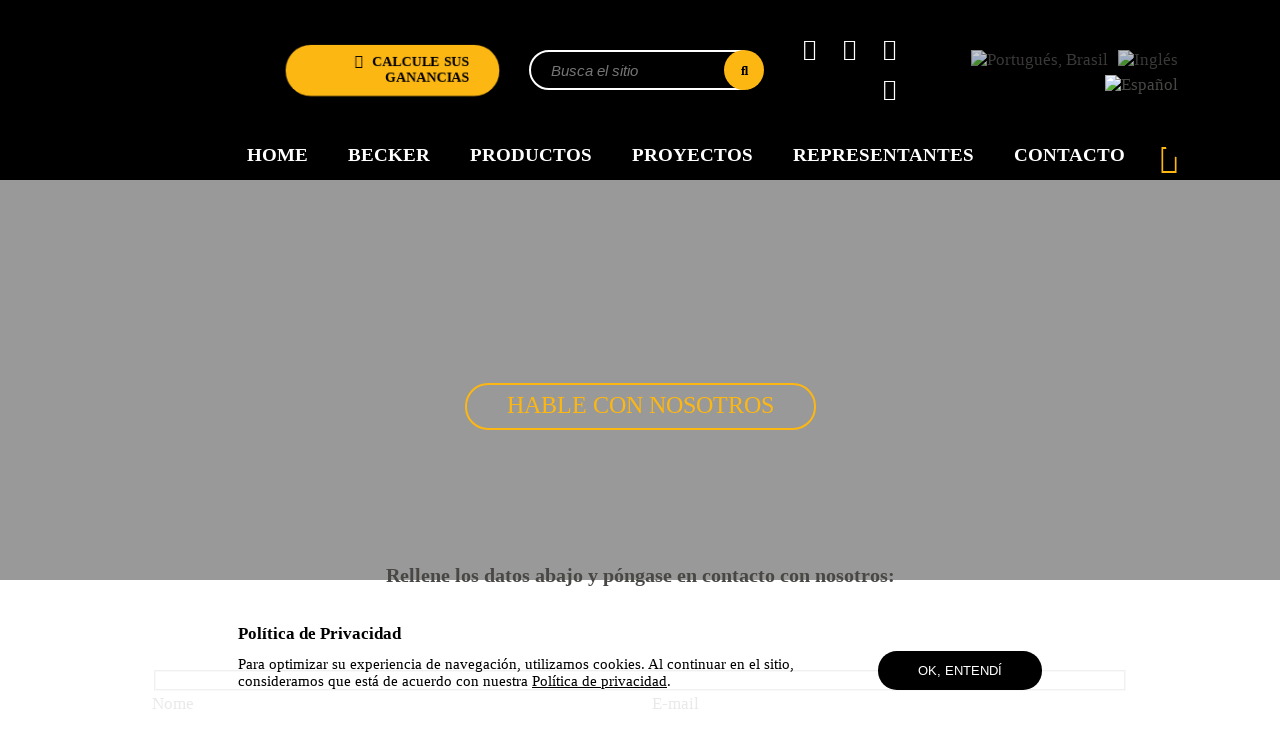

--- FILE ---
content_type: text/html; charset=UTF-8
request_url: https://www.becker-sa.com/es/hable-con-nosotros/
body_size: 20895
content:
<!DOCTYPE html><html lang="pt-BR"><head><script data-no-optimize="1">var litespeed_docref=sessionStorage.getItem("litespeed_docref");litespeed_docref&&(Object.defineProperty(document,"referrer",{get:function(){return litespeed_docref}}),sessionStorage.removeItem("litespeed_docref"));</script> <meta charset="utf-8"><meta name="viewport" content="width=device-width, initial-scale=1, shrink-to-fit=no">
 <script type="litespeed/javascript">(function(w,d,s,l,i){w[l]=w[l]||[];w[l].push({'gtm.start':new Date().getTime(),event:'gtm.js'});var f=d.getElementsByTagName(s)[0],j=d.createElement(s),dl=l!='dataLayer'?'&l='+l:'';j.async=!0;j.src='https://www.googletagmanager.com/gtm.js?id='+i+dl;f.parentNode.insertBefore(j,f)})(window,document,'script','dataLayer','GTM-PBDSSLH')</script> <meta name='robots' content='index, follow, max-image-preview:large, max-snippet:-1, max-video-preview:-1' /><link rel="alternate" hreflang="pt-br" href="https://www.becker-sa.com/fale-conosco/" /><link rel="alternate" hreflang="en" href="https://www.becker-sa.com/en/contact-us/" /><link rel="alternate" hreflang="es" href="https://www.becker-sa.com/es/hable-con-nosotros/" /><link rel="alternate" hreflang="x-default" href="https://www.becker-sa.com/fale-conosco/" /><title>Hable con nosotros - Becker Metalúrgica Industrial</title><link rel="canonical" href="https://www.becker-sa.com/es/hable-con-nosotros/" /><meta property="og:locale" content="es_ES" /><meta property="og:type" content="article" /><meta property="og:title" content="Hable con nosotros - Becker Metalúrgica Industrial" /><meta property="og:description" content="Rellene los datos abajo y póngase en contacto con nosotros:" /><meta property="og:url" content="https://www.becker-sa.com/es/hable-con-nosotros/" /><meta property="og:site_name" content="Becker Metalúrgica Industrial" /><meta property="article:publisher" content="https://www.facebook.com/BeckerMetalurgica" /><meta property="article:modified_time" content="2022-08-15T03:35:12+00:00" /><meta property="og:image" content="https://www.becker-sa.com/wp-content/uploads/2021/10/estrutura.jpeg" /><meta property="og:image:width" content="660" /><meta property="og:image:height" content="440" /><meta property="og:image:type" content="image/jpeg" /><meta name="twitter:card" content="summary_large_image" /><meta name="twitter:label1" content="Tiempo de lectura" /><meta name="twitter:data1" content="1 minuto" /> <script type="application/ld+json" class="yoast-schema-graph">{"@context":"https://schema.org","@graph":[{"@type":"WebPage","@id":"https://www.becker-sa.com/es/hable-con-nosotros/","url":"https://www.becker-sa.com/es/hable-con-nosotros/","name":"Hable con nosotros - Becker Metalúrgica Industrial","isPartOf":{"@id":"https://www.becker-sa.com/#website"},"primaryImageOfPage":{"@id":"https://www.becker-sa.com/es/hable-con-nosotros/#primaryimage"},"image":{"@id":"https://www.becker-sa.com/es/hable-con-nosotros/#primaryimage"},"thumbnailUrl":"https://www.becker-sa.com/wp-content/uploads/2021/10/estrutura.jpeg","datePublished":"2021-12-08T05:17:51+00:00","dateModified":"2022-08-15T03:35:12+00:00","breadcrumb":{"@id":"https://www.becker-sa.com/es/hable-con-nosotros/#breadcrumb"},"inLanguage":"es","potentialAction":[{"@type":"ReadAction","target":["https://www.becker-sa.com/es/hable-con-nosotros/"]}]},{"@type":"ImageObject","inLanguage":"es","@id":"https://www.becker-sa.com/es/hable-con-nosotros/#primaryimage","url":"https://www.becker-sa.com/wp-content/uploads/2021/10/estrutura.jpeg","contentUrl":"https://www.becker-sa.com/wp-content/uploads/2021/10/estrutura.jpeg","width":660,"height":440},{"@type":"BreadcrumbList","@id":"https://www.becker-sa.com/es/hable-con-nosotros/#breadcrumb","itemListElement":[{"@type":"ListItem","position":1,"name":"Início","item":"https://www.becker-sa.com/es/"},{"@type":"ListItem","position":2,"name":"Hable con nosotros"}]},{"@type":"WebSite","@id":"https://www.becker-sa.com/#website","url":"https://www.becker-sa.com/","name":"Becker Metalúrgica Industrial","description":"","publisher":{"@id":"https://www.becker-sa.com/#organization"},"potentialAction":[{"@type":"SearchAction","target":{"@type":"EntryPoint","urlTemplate":"https://www.becker-sa.com/?s={search_term_string}"},"query-input":{"@type":"PropertyValueSpecification","valueRequired":true,"valueName":"search_term_string"}}],"inLanguage":"es"},{"@type":"Organization","@id":"https://www.becker-sa.com/#organization","name":"Becker Metalúrgica Industrial","url":"https://www.becker-sa.com/","logo":{"@type":"ImageObject","inLanguage":"es","@id":"https://www.becker-sa.com/#/schema/logo/image/","url":"https://www.becker-sa.com/wp-content/uploads/2021/11/becker-logo.png","contentUrl":"https://www.becker-sa.com/wp-content/uploads/2021/11/becker-logo.png","width":356,"height":360,"caption":"Becker Metalúrgica Industrial"},"image":{"@id":"https://www.becker-sa.com/#/schema/logo/image/"},"sameAs":["https://www.facebook.com/BeckerMetalurgica","https://www.instagram.com/beckermetalurgica"]}]}</script> <style id='wp-img-auto-sizes-contain-inline-css' type='text/css'>img:is([sizes=auto i],[sizes^="auto," i]){contain-intrinsic-size:3000px 1500px}
/*# sourceURL=wp-img-auto-sizes-contain-inline-css */</style><style id="litespeed-ccss">.fas,.fab{-moz-osx-font-smoothing:grayscale;-webkit-font-smoothing:antialiased;display:inline-block;font-style:normal;font-variant:normal;text-rendering:auto;line-height:1}.fa-youtube:before{content:"\f167"}.fa-bars:before{content:"\f0c9"}.fa-facebook-f:before{content:"\f39e"}.fa-instagram:before{content:"\f16d"}.fa-linkedin-in:before{content:"\f0e1"}.fa-search:before{content:"\f002"}.fa-youtube:before{content:"\f167"}.fa-shopping-cart:before{content:"\f07a"}.fab{font-family:'Font Awesome 5 Brands';font-weight:400}.fas{font-family:'Font Awesome 5 Free';font-weight:900}@-webkit-keyframes pulse{0%{-webkit-transform:scaleX(1);transform:scaleX(1)}50%{-webkit-transform:scale3d(1.05,1.05,1.05);transform:scale3d(1.05,1.05,1.05)}to{-webkit-transform:scaleX(1);transform:scaleX(1)}}@keyframes pulse{0%{-webkit-transform:scaleX(1);transform:scaleX(1)}50%{-webkit-transform:scale3d(1.05,1.05,1.05);transform:scale3d(1.05,1.05,1.05)}to{-webkit-transform:scaleX(1);transform:scaleX(1)}}ul{box-sizing:border-box}:root{--wp--preset--font-size--normal:16px;--wp--preset--font-size--huge:42px}.has-text-align-center{text-align:center}body{--wp--preset--color--black:#000;--wp--preset--color--cyan-bluish-gray:#abb8c3;--wp--preset--color--white:#fff;--wp--preset--color--pale-pink:#f78da7;--wp--preset--color--vivid-red:#cf2e2e;--wp--preset--color--luminous-vivid-orange:#ff6900;--wp--preset--color--luminous-vivid-amber:#fcb900;--wp--preset--color--light-green-cyan:#7bdcb5;--wp--preset--color--vivid-green-cyan:#00d084;--wp--preset--color--pale-cyan-blue:#8ed1fc;--wp--preset--color--vivid-cyan-blue:#0693e3;--wp--preset--color--vivid-purple:#9b51e0;--wp--preset--gradient--vivid-cyan-blue-to-vivid-purple:linear-gradient(135deg,rgba(6,147,227,1) 0%,#9b51e0 100%);--wp--preset--gradient--light-green-cyan-to-vivid-green-cyan:linear-gradient(135deg,#7adcb4 0%,#00d082 100%);--wp--preset--gradient--luminous-vivid-amber-to-luminous-vivid-orange:linear-gradient(135deg,rgba(252,185,0,1) 0%,rgba(255,105,0,1) 100%);--wp--preset--gradient--luminous-vivid-orange-to-vivid-red:linear-gradient(135deg,rgba(255,105,0,1) 0%,#cf2e2e 100%);--wp--preset--gradient--very-light-gray-to-cyan-bluish-gray:linear-gradient(135deg,#eee 0%,#a9b8c3 100%);--wp--preset--gradient--cool-to-warm-spectrum:linear-gradient(135deg,#4aeadc 0%,#9778d1 20%,#cf2aba 40%,#ee2c82 60%,#fb6962 80%,#fef84c 100%);--wp--preset--gradient--blush-light-purple:linear-gradient(135deg,#ffceec 0%,#9896f0 100%);--wp--preset--gradient--blush-bordeaux:linear-gradient(135deg,#fecda5 0%,#fe2d2d 50%,#6b003e 100%);--wp--preset--gradient--luminous-dusk:linear-gradient(135deg,#ffcb70 0%,#c751c0 50%,#4158d0 100%);--wp--preset--gradient--pale-ocean:linear-gradient(135deg,#fff5cb 0%,#b6e3d4 50%,#33a7b5 100%);--wp--preset--gradient--electric-grass:linear-gradient(135deg,#caf880 0%,#71ce7e 100%);--wp--preset--gradient--midnight:linear-gradient(135deg,#020381 0%,#2874fc 100%);--wp--preset--duotone--dark-grayscale:url('#wp-duotone-dark-grayscale');--wp--preset--duotone--grayscale:url('#wp-duotone-grayscale');--wp--preset--duotone--purple-yellow:url('#wp-duotone-purple-yellow');--wp--preset--duotone--blue-red:url('#wp-duotone-blue-red');--wp--preset--duotone--midnight:url('#wp-duotone-midnight');--wp--preset--duotone--magenta-yellow:url('#wp-duotone-magenta-yellow');--wp--preset--duotone--purple-green:url('#wp-duotone-purple-green');--wp--preset--duotone--blue-orange:url('#wp-duotone-blue-orange');--wp--preset--font-size--small:13px;--wp--preset--font-size--medium:20px;--wp--preset--font-size--large:36px;--wp--preset--font-size--x-large:42px;--wp--preset--spacing--20:.44rem;--wp--preset--spacing--30:.67rem;--wp--preset--spacing--40:1rem;--wp--preset--spacing--50:1.5rem;--wp--preset--spacing--60:2.25rem;--wp--preset--spacing--70:3.38rem;--wp--preset--spacing--80:5.06rem;--wp--preset--shadow--natural:6px 6px 9px rgba(0,0,0,.2);--wp--preset--shadow--deep:12px 12px 50px rgba(0,0,0,.4);--wp--preset--shadow--sharp:6px 6px 0px rgba(0,0,0,.2);--wp--preset--shadow--outlined:6px 6px 0px -3px rgba(255,255,255,1),6px 6px rgba(0,0,0,1);--wp--preset--shadow--crisp:6px 6px 0px rgba(0,0,0,1)}.has-medium-font-size{font-size:var(--wp--preset--font-size--medium)!important}.wpml-ls-flag{display:inline-block}.wpml-ls-flag{display:inline-block}.wpcf7 .screen-reader-response{position:absolute;overflow:hidden;clip:rect(1px,1px,1px,1px);clip-path:inset(50%);height:1px;width:1px;margin:-1px;padding:0;border:0;word-wrap:normal!important}.wpcf7 form .wpcf7-response-output{margin:2em .5em 1em;padding:.2em 1em;border:2px solid #00a0d2}.wpcf7 form.init .wpcf7-response-output{display:none}.wpcf7-form-control-wrap{position:relative}.wpcf7-list-item{display:inline-block;margin:0 0 0 1em}.wpcf7-list-item-label:before,.wpcf7-list-item-label:after{content:" "}.wpcf7 input[type=email],.wpcf7 input[type=tel]{direction:ltr}.wpml-ls-menu-item .wpml-ls-flag{display:inline;vertical-align:baseline}ul .wpml-ls-menu-item a{display:flex;align-items:center}*,*:before,*:after{box-sizing:border-box}@media (prefers-reduced-motion:no-preference){:root{scroll-behavior:smooth}}body{margin:0;font-family:var(--bs-font-sans-serif);font-size:1rem;font-weight:400;line-height:1.5;color:#212529;background-color:#fff;-webkit-text-size-adjust:100%}img{vertical-align:middle}button,[type=button],[type=submit]{-webkit-appearance:button}::-moz-focus-inner{padding:0;border-style:none}textarea{resize:vertical}::-webkit-datetime-edit-fields-wrapper,::-webkit-datetime-edit-text,::-webkit-datetime-edit-minute,::-webkit-datetime-edit-hour-field,::-webkit-datetime-edit-day-field,::-webkit-datetime-edit-month-field,::-webkit-datetime-edit-year-field{padding:0}::-webkit-inner-spin-button{height:auto}[type=search]{outline-offset:-2px;-webkit-appearance:textfield}::-webkit-search-decoration{-webkit-appearance:none}::-webkit-color-swatch-wrapper{padding:0}::file-selector-button{font:inherit}::-webkit-file-upload-button{font:inherit;-webkit-appearance:button}.container,.container-fluid{width:100%;padding-right:var(--bs-gutter-x,.75rem);padding-left:var(--bs-gutter-x,.75rem);margin-right:auto;margin-left:auto}@media (min-width:576px){.container{max-width:540px}}@media (min-width:768px){.container{max-width:720px}}@media (min-width:992px){.container{max-width:960px}}@media (min-width:1200px){.container{max-width:1140px}}@media (min-width:1400px){.container{max-width:1320px}}.row{--bs-gutter-x:1.5rem;--bs-gutter-y:0;display:flex;flex-wrap:wrap;margin-top:calc(var(--bs-gutter-y)*-1);margin-right:calc(var(--bs-gutter-x)/-2);margin-left:calc(var(--bs-gutter-x)/-2)}.row>*{flex-shrink:0;width:100%;max-width:100%;padding-right:calc(var(--bs-gutter-x)/2);padding-left:calc(var(--bs-gutter-x)/2);margin-top:var(--bs-gutter-y)}.col{flex:1 0 0%}.col-12{flex:0 0 auto;width:100%}@media (min-width:768px){.col-md-6{flex:0 0 auto;width:50%}.col-md-10{flex:0 0 auto;width:83.3333333333%}.offset-md-1{margin-left:8.3333333333%}}@media (min-width:992px){.col-lg-6{flex:0 0 auto;width:50%}.col-lg-10{flex:0 0 auto;width:83.3333333333%}.offset-lg-2{margin-left:16.6666666667%}.offset-lg-3{margin-left:25%}}.table{--bs-table-bg:transparent;--bs-table-accent-bg:transparent;--bs-table-striped-color:#212529;--bs-table-striped-bg:rgba(0,0,0,.05);--bs-table-active-color:#212529;--bs-table-active-bg:rgba(0,0,0,.1);--bs-table-hover-color:#212529;--bs-table-hover-bg:rgba(0,0,0,.075);width:100%;margin-bottom:1rem;color:#212529;vertical-align:top;border-color:#dee2e6}.table-responsive{overflow-x:auto;-webkit-overflow-scrolling:touch}.form-control{display:block;width:100%;padding:.375rem .75rem;font-size:1rem;font-weight:400;line-height:1.5;color:#212529;background-color:#fff;background-clip:padding-box;border:1px solid #ced4da;-webkit-appearance:none;-moz-appearance:none;appearance:none;border-radius:.25rem}.form-control::-webkit-date-and-time-value{height:1.5em}.form-control::-moz-placeholder{color:#6c757d;opacity:1}.form-control::-webkit-file-upload-button{padding:.375rem .75rem;margin:-.375rem -.75rem;-webkit-margin-end:.75rem;margin-inline-end:.75rem;color:#212529;background-color:#e9ecef;border-color:inherit;border-style:solid;border-width:0;border-inline-end-width:1px;border-radius:0}textarea.form-control{min-height:calc(1.5em + .75rem + 2px)}.btn{display:inline-block;font-weight:400;line-height:1.5;color:#212529;text-align:center;text-decoration:none;vertical-align:middle;background-color:transparent;border:1px solid transparent;padding:.375rem .75rem;font-size:1rem;border-radius:.25rem}.fade:not(.show){opacity:0}.collapse:not(.show){display:none}.dropdown{position:relative}.dropdown-menu{position:absolute;z-index:1000;display:none;min-width:10rem;padding:.5rem 0;margin:0;font-size:1rem;color:#212529;text-align:left;list-style:none;background-color:#fff;background-clip:padding-box;border:1px solid rgba(0,0,0,.15);border-radius:.25rem}.nav-link{display:block;padding:.5rem 1rem;color:#0d6efd;text-decoration:none}.navbar-nav{display:flex;flex-direction:column;padding-left:0;margin-bottom:0;list-style:none}.navbar-nav .nav-link{padding-right:0;padding-left:0}.navbar-nav .dropdown-menu{position:static}.navbar-collapse{flex-basis:100%;flex-grow:1;align-items:center}@media (min-width:992px){.navbar-expand-lg{flex-wrap:nowrap;justify-content:flex-start}.navbar-expand-lg .navbar-nav{flex-direction:row}.navbar-expand-lg .navbar-nav .dropdown-menu{position:absolute}.navbar-expand-lg .navbar-nav .nav-link{padding-right:.5rem;padding-left:.5rem}.navbar-expand-lg .navbar-collapse{display:flex!important;flex-basis:auto}}.btn-close{box-sizing:content-box;width:1em;height:1em;padding:.25em;color:#000;background:transparent url("data:image/svg+xml,%3csvg xmlns='http://www.w3.org/2000/svg' viewBox='0 0 16 16' fill='%23000'%3e%3cpath d='M.293.293a1 1 0 011.414 0L8 6.586 14.293.293a1 1 0 111.414 1.414L9.414 8l6.293 6.293a1 1 0 01-1.414 1.414L8 9.414l-6.293 6.293a1 1 0 01-1.414-1.414L6.586 8 .293 1.707a1 1 0 010-1.414z'/%3e%3c/svg%3e") center/1em auto no-repeat;border:0;border-radius:.25rem;opacity:.5}.modal{position:fixed;top:0;left:0;z-index:1060;display:none;width:100%;height:100%;overflow-x:hidden;overflow-y:auto;outline:0}.modal-dialog{position:relative;width:auto;margin:.5rem}.modal.fade .modal-dialog{transform:translate(0,-50px)}.modal-dialog-scrollable{height:calc(100% - 1rem)}.modal-dialog-scrollable .modal-content{max-height:100%;overflow:hidden}.modal-dialog-scrollable .modal-body{overflow-y:auto}.modal-dialog-centered{display:flex;align-items:center;min-height:calc(100% - 1rem)}.modal-content{position:relative;display:flex;flex-direction:column;width:100%;background-color:#fff;background-clip:padding-box;border:1px solid rgba(0,0,0,.2);border-radius:.3rem;outline:0}.modal-header{display:flex;flex-shrink:0;align-items:center;justify-content:space-between;padding:1rem;border-bottom:1px solid #dee2e6;border-top-left-radius:calc(.3rem - 1px);border-top-right-radius:calc(.3rem - 1px)}.modal-header .btn-close{padding:.5rem;margin:-.5rem -.5rem -.5rem auto}.modal-title{margin-bottom:0;line-height:1.5}.modal-body{position:relative;flex:1 1 auto;padding:1rem}@media (min-width:576px){.modal-dialog{max-width:500px;margin:1.75rem auto}.modal-dialog-scrollable{height:calc(100% - 3.5rem)}.modal-dialog-centered{min-height:calc(100% - 3.5rem)}}@media (min-width:992px){.modal-lg{max-width:800px}}.d-none{display:none!important}.justify-content-end{justify-content:flex-end!important}.align-items-center{align-items:center!important}.order-1{order:1!important}.order-2{order:2!important}.text-center{text-align:center!important}@media (min-width:992px){.d-lg-block{display:block!important}.order-lg-1{order:1!important}.order-lg-2{order:2!important}.order-lg-3{order:3!important}.order-lg-4{order:4!important}}*{-webkit-box-sizing:border-box;-moz-box-sizing:border-box;box-sizing:border-box}#cookiePopup{background:rgba(255,255,255,.9);width:100%;position:fixed;z-index:999;left:0;bottom:0;padding:30px}#cookiePopup h4{margin-bottom:10px}#cookiePopup .flex{display:flex;align-items:flex-end;justify-content:center}#cookiePopup .flex .ti{width:50%;margin-right:30px}#cookiePopup p{text-align:left;font-size:15px;margin:0}#cookiePopup p a{text-decoration:underline}#cookiePopup p,#cookiePopup p a,#cookiePopup h4{color:#000}#cookiePopup button{background:#000;padding:12px 40px;border-radius:30px;color:#fff;display:inline-block;text-transform:uppercase;border:none}body{font-family:'Source Sans Pro';font-style:normal;font-size:17px}p{margin-bottom:20px;line-height:normal}p,li{color:#484744;line-height:initial;margin-bottom:20px}h1,h2,h4,h5{color:#484744;margin:0 0 20px;padding:0}a{color:#484744;text-decoration:none}.bg-cover{background-size:cover;background-repeat:no-repeat;background-position:center center}.padd80{padding-top:80px;padding-bottom:80px}.has-text-align-center{text-align:center}.container{position:relative}header{background:rgba(0,0,0,1);position:relative;z-index:9999}header .topmenu{display:flex;align-items:center;justify-content:flex-end;margin-bottom:10px;margin-top:10px}header .menu-principal{position:relative}header.navbar-expand-lg .menu-principal .navbar-nav .nav-link{color:#fff;font-size:19px;padding:5px 13px;font-weight:700;position:relative;border-radius:30px;border:2px solid transparent}header.navbar-expand-lg .menu-principal .navbar-nav .active .nav-link,header.navbar-expand-lg .menu-principal .navbar-nav .current-menu-item .nav-link{color:#fcb713;border:2px solid #fcb713}header .menu-principal{margin-top:10px}header .menu-principal .navbar-nav li{margin-bottom:0;margin-left:10px}header .navbar-nav a{color:#fff;font-weight:500;text-transform:uppercase}header .logo{position:absolute}header .logo:after{position:absolute;background-image:url(/wp-content/themes/pw-carlos-becker/imgs/bg_logo2.svg);content:'';display:block;width:300px;height:300px;background-position:top left;background-repeat:no-repeat;top:0;z-index:0;-webkit-filter:drop-shadow(0 0 15px rgba(0,0,0,.5));filter:drop-shadow(0 0 15px rgba(0,0,0,.5))}header .logo a{display:inline-block}header .logo img{height:180px;width:auto;position:relative;z-index:1;padding-left:25px;padding-top:25px}header ul#menu-menu-flags{margin-left:30px;margin-top:3px}header ul#menu-menu-flags li{margin-left:10px;opacity:.8}header ul#menu-menu-flags li.wpml-ls-current-language{opacity:1}header ul{list-style:none;padding:0;margin:0}header ul li{display:inline-block;margin:0}header .menu-principal{position:relative}header .menu-principal .dropdown-menu{background-color:#fcb713;border-radius:20px;width:240px;padding:10px 0;position:absolute;left:-60px;top:35px}header .menu-principal .dropdown-menu:before{content:"";position:absolute;border:solid transparent;border-bottom-color:#fcb713;border-width:11px;top:-18px;right:105px;z-index:1}header .menu-principal .dropdown-menu li{margin:0;padding:5px 10px;display:block;text-align:center}header.navbar-expand-lg .menu-principal .dropdown-menu li{border-bottom:1px solid #000;margin:0 5px}header.navbar-expand-lg .menu-principal .dropdown-menu li:last-child{border:none}header.navbar-expand-lg .menu-principal .dropdown-menu li .nav-link{font-size:16px;color:#000}header.navbar-expand-lg .menu-principal .dropdown-menu .current-menu-item .nav-link{color:#000}header.navbar-expand-lg .menu-principal .dropdown-menu .current-menu-item .nav-link:after{display:none}header #menu-item-429 .nav-link{background:#fcb713;color:#000;border-radius:30px;padding:8px 30px 10px;font-weight:700;transform:scale(1);-webkit-animation:pulse 3s infinite;font-size:14px}header #menu-item-429 .nav-link:before{margin-right:10px;display:inline-block;font-style:normal;font-variant:normal;text-rendering:auto;font-family:"Font Awesome 5 Free";font-weight:900;content:"\f1ec";-webkit-font-smoothing:antialiased}header .menus{text-align:right;padding-top:20px;color:#fff}header .redeshead{margin-left:20px}header .search-form{position:relative;margin-left:30px}header .search-form input,header .search-form button{height:40px;border-radius:30px}header .search-form input{font-style:italic;padding:5px 20px;background:0 0;border:2px solid #fff;color:#fff;width:230px;font-size:15px}header .search-form button{margin-left:-35px;top:0;position:absolute;background:#fcb713;outline:none;color:#000;width:40px;border:none;z-index:9}header .search-form input:-ms-input-placeholder{color:#fff}header .search-form input::-ms-input-placeholder{color:#fff}header .inicioredes a{font-size:22px;padding:0;margin:0;color:#fff;width:40px;height:40px;line-height:40px;display:inline-block;text-align:center;position:relative}header .search-form input{opacity:1;position:relative;z-index:9}header .menusecund{display:flex;align-items:center;justify-content:flex-end}#mySidepanel,.icomnprin{display:none}.sidepanel::-webkit-scrollbar{width:8px}.sidepanel::-webkit-scrollbar-track{background:#999}.sidepanel::-webkit-scrollbar-thumb{background:#777}.sidepanel{width:0;position:fixed;z-index:999999;height:80%;top:10%;right:0;bottom:10%;background-color:rgba(0,0,0,.9);overflow-x:hidden;border-radius:30px 0 0 30px}.sidepanel .insi{padding:30px}header .sidepanel ul li{display:block;margin-bottom:10px}header .sidepanel ul li a{line-height:initial;text-transform:uppercase}header .sidepanel .search-form input{width:80%;border-color:#fff;height:50px;color:#fff}header .sidepanel .search-form input:-ms-input-placeholder{color:#fff}header .sidepanel .search-form input::-ms-input-placeholder{color:#fff}header .sidepanel .search-form button{height:50px;width:50px}header .sidepanel .search-form{width:300px;margin-bottom:20px;margin-top:15px}header .sidepanel ul.redesmob{margin-left:0;margin-top:20px}header .sidepanel ul.redesmob li{display:inline-block;margin-right:15px}header .sidepanel ul.redesmob a{border-radius:50%;background-color:#fcb713;color:#000;width:50px;height:50px;line-height:50px}.sidepanel li.active a{color:#fcb713;border:1px solid #fcb713;border-radius:30px;padding:10px 20px}.sidepanel a{text-decoration:none;font-size:22px;color:#fff;display:block;padding:0}.sidepanel .closebtn{position:relative;font-weight:600}.sidepanel .closebtn span{font-size:25px;margin-left:10px}#headp{position:relative;height:400px;display:flex;align-items:flex-end;justify-content:center;width:100%;text-align:center;margin-bottom:-100px}#headp:before{content:'';display:block;width:100%;height:100%;background-color:#000;opacity:.4;position:absolute;top:0;left:0}#headp:after{content:'';background-image:url(/wp-content/themes/pw-carlos-becker/imgs/after_topo.svg);position:absolute;bottom:-2px;background-size:cover;height:120px;width:100%;background-position:center top;background-repeat:no-repeat}#headp h1{color:#fcb713;position:relative;text-transform:uppercase;border-radius:30px;margin-bottom:150px;border:2px solid #fcb713;display:inline-block;padding:2px 40px 5px;font-size:24px;font-family:'Oswald';font-weight:300;z-index:1}.bgbrasao{background-image:url(/wp-content/themes/pw-carlos-becker/imgs/bg_brasao.png);background-attachment:fixed;background-size:500px;background-position:center right 100px;background-repeat:no-repeat}.globcard{position:relative;margin-left:20px;margin-top:15px}.globcard .my-cart-badge{position:absolute;top:0;right:-10px;background-color:#000;color:#fff;display:inline-block;border-radius:50%;width:22px;height:22px;line-height:22px;font-size:12px;text-align:center}.globcard .iconcart{font-size:30px;color:#fcb713}.modal .modal-content{border-radius:20px}.modal .modal-content table{border-collapse:collapse}.modal .modal-content .modal-header{padding:30px 30px 30px 50px;background-color:#fcb713;border-radius:20px 20px 0 0}.modal .modal-content .modal-header h5{margin-bottom:0;text-transform:uppercase;font-size:22px;font-weight:500;font-family:'Oswald';color:#000}.modal .modal-content .modal-body{padding:30px 50px}.container{max-width:1200px}.my-container-fluid{padding-right:8%;padding-left:8%}@-webkit-keyframes pulse{70%{box-shadow:0 0 0 50px rgba(#fcb713,0)}100%{box-shadow:0 0 0 0 rgba(#fcb713,0)}}@keyframes pulse{50%{transform:scale(1.09)}}.txtcont{margin-bottom:80px}.wpcf7 form .wpcf7-response-output{color:#dc3545;border-radius:30px;color:#fff;padding:15px;text-align:center;margin:0 0 30px}.form{position:relative}.form .form-control{font-family:'Source Sans Pro';border-radius:30px;height:50px;padding:10px 20px;margin-bottom:20px;border:none}.form textarea.form-control{height:150px;border-radius:30px}.form .wpcf7-submit{width:100%;border-radius:30px;background-color:#fcb713;text-transform:uppercase;font-family:'Oswald';font-weight:600;font-size:18px;transform:scale(1)}.form.formwhite input,.form.formwhite textarea{background-color:#e1e1e1}.form.formwhite input.btnavn{background-color:#fcb713;border-radius:30px;padding:10px 30px;text-transform:uppercase;font-family:'Oswald';font-weight:600;font-size:18px;transform:scale(1)}.form label.lafr{margin-bottom:10px;display:block}.carthiddendesk{display:none}@media (max-width:1200px){header #menu-item-429 .nav-link{font-size:14px}header.navbar-expand-lg .menu-principal .navbar-nav .nav-link{font-size:17px;padding:5px 10px}header .menu-principal .navbar-nav li{margin-left:0}header .logo img{height:140px}header .logo:after{height:240px;width:240px}ul.redeshead.redesdesk{display:none}}@media (max-width:991px){.container,.container-fluid{padding-right:20px;padding-left:20px}header .topmenu{justify-content:flex-end}header #menu-item-429 .nav-link{display:inline-block}.globcard{margin-right:20px}header .menusecund{display:block}header.navbar-expand-lg .menu-principal .navbar-nav .nav-link{background-color:rgba(0,0,0,.7);margin-bottom:3px}header .mihsa{display:flex;justify-content:flex-end;align-items:center}header .topmenu{display:block}.menu-topo{display:inline-block}.carthiddendesk{display:inline-block}.cartremovemob{display:none}.menu_flags{display:block}#mySidepanel{display:block}.icomnprin{display:inline-block;background-color:#fcb714;color:#000;font-size:19px;border:none;padding:10px 20px;border-radius:10px;margin-left:20px;font-weight:600}.menucont{display:flex;justify-content:flex-end;flex-wrap:wrap}.search-form-desk,.menu-topo{display:none}.globcard{margin-top:0}header ul#menu-menu-flags li{margin-left:0}header ul#menu-menu-flags{width:32px;text-align:right}}@media (max-width:767px){.txtcont{margin-bottom:40px}#headp:after{height:60px;background-position:center bottom;background-size:100%}.my-container-fluid{padding-right:30px;padding-left:30px}}@media (max-width:580px){.txtcont h2{font-size:22px!important}header .menus{padding-top:0}#headp{margin-bottom:-10px}header .logo img{height:70px;padding:10px 0 0 10px}header .logo:after{height:120px;width:120px}.padd80{padding:40px 0}.sidepanel{height:100%;top:0;bottom:0}}@media (max-width:480px){#headp h1{margin-bottom:110px;padding-left:20px;padding-right:20px}}</style><link rel="preload" data-asynced="1" data-optimized="2" as="style" onload="this.onload=null;this.rel='stylesheet'" href="https://www.becker-sa.com/wp-content/litespeed/css/01023719dcc205dfb5491c7704d2ea8e.css?ver=5dca6" /><script type="litespeed/javascript">!function(a){"use strict";var b=function(b,c,d){function e(a){return h.body?a():void setTimeout(function(){e(a)})}function f(){i.addEventListener&&i.removeEventListener("load",f),i.media=d||"all"}var g,h=a.document,i=h.createElement("link");if(c)g=c;else{var j=(h.body||h.getElementsByTagName("head")[0]).childNodes;g=j[j.length-1]}var k=h.styleSheets;i.rel="stylesheet",i.href=b,i.media="only x",e(function(){g.parentNode.insertBefore(i,c?g:g.nextSibling)});var l=function(a){for(var b=i.href,c=k.length;c--;)if(k[c].href===b)return a();setTimeout(function(){l(a)})};return i.addEventListener&&i.addEventListener("load",f),i.onloadcssdefined=l,l(f),i};"undefined"!=typeof exports?exports.loadCSS=b:a.loadCSS=b}("undefined"!=typeof global?global:this);!function(a){if(a.loadCSS){var b=loadCSS.relpreload={};if(b.support=function(){try{return a.document.createElement("link").relList.supports("preload")}catch(b){return!1}},b.poly=function(){for(var b=a.document.getElementsByTagName("link"),c=0;c<b.length;c++){var d=b[c];"preload"===d.rel&&"style"===d.getAttribute("as")&&(a.loadCSS(d.href,d,d.getAttribute("media")),d.rel=null)}},!b.support()){b.poly();var c=a.setInterval(b.poly,300);a.addEventListener&&a.addEventListener("load",function(){b.poly(),a.clearInterval(c)}),a.attachEvent&&a.attachEvent("onload",function(){a.clearInterval(c)})}}}(this);</script><link rel="preload" as="image" href="https://www.becker-sa.com/wp-content/uploads/2021/11/becker-logo.png.webp"><link rel="preload" as="image" href="https://www.becker-sa.com/wp-content/uploads/flags/flag-br.svg"><link rel="preload" as="image" href="https://www.becker-sa.com/wp-content/uploads/flags/flag-uk.svg"><link rel="preload" as="image" href="https://www.becker-sa.com/wp-content/uploads/flags/spain_flag.svg"><link rel="preload" as="image" href="https://www.becker-sa.com/wp-content/uploads/2021/11/becker-logo.png.webp"><style id='wp-block-library-inline-css' type='text/css'>/*wp_block_styles_on_demand_placeholder:696a0cc23a0fc*/
/*# sourceURL=wp-block-library-inline-css */</style><style id='classic-theme-styles-inline-css' type='text/css'>/*! This file is auto-generated */
.wp-block-button__link{color:#fff;background-color:#32373c;border-radius:9999px;box-shadow:none;text-decoration:none;padding:calc(.667em + 2px) calc(1.333em + 2px);font-size:1.125em}.wp-block-file__button{background:#32373c;color:#fff;text-decoration:none}
/*# sourceURL=/wp-includes/css/classic-themes.min.css */</style> <script id="wpml-cookie-js-extra" type="litespeed/javascript">var wpml_cookies={"wp-wpml_current_language":{"value":"es","expires":1,"path":"/"}};var wpml_cookies={"wp-wpml_current_language":{"value":"es","expires":1,"path":"/"}}</script> <script type="litespeed/javascript" data-src="https://www.becker-sa.com/wp-content/themes/pw-carlos-becker/js/jquery.min.js" id="jquery-js"></script> <script id="ajax-scripts-js-extra" type="litespeed/javascript">var ajax_object={"ajax_url":"https://www.becker-sa.com/wp-admin/admin-ajax.php"}</script> <meta name="generator" content="WPML ver:4.8.6 stt:1,42,2;" /><link rel="icon" href="https://www.becker-sa.com/wp-content/uploads/2023/04/cropped-icone_favoritos-32x32.png" sizes="32x32" /><link rel="icon" href="https://www.becker-sa.com/wp-content/uploads/2023/04/cropped-icone_favoritos-192x192.png" sizes="192x192" /><link rel="apple-touch-icon" href="https://www.becker-sa.com/wp-content/uploads/2023/04/cropped-icone_favoritos-180x180.png" /><meta name="msapplication-TileImage" content="https://www.becker-sa.com/wp-content/uploads/2023/04/cropped-icone_favoritos-270x270.png" /></head><body class="wp-singular page-template page-template-page-fale-conosco page-template-page-fale-conosco-php page page-id-354 wp-custom-logo wp-embed-responsive wp-theme-pw-carlos-becker"><noscript><iframe data-lazyloaded="1" src="about:blank" data-litespeed-src="https://www.googletagmanager.com/ns.html?id=GTM-PBDSSLH"
height="0" width="0" style="display:none;visibility:hidden"></iframe></noscript><header id="header" class="navbar-expand-lg sticky"><div class="logo">
<a href="https://www.becker-sa.com" title="Becker Metalúrgica Industrial">
<img width="356" height="360" src="https://www.becker-sa.com/wp-content/uploads/2021/11/becker-logo.png.webp" class="attachment-large size-large" alt="" decoding="sync" fetchpriority="high"/>        </a></div><div class="my-container-fluid"><div class="row align-items-center"><div class="col-12 col-lg-10 offset-lg-2 menus"><div class="topmenu"><div class="order-lg-4 align-items-center menucont"><div class="globcard carthiddendesk">
<span class="my-cart-icon">
<span class="iconcart"><i class="fas fa-shopping-cart"></i></span>
<span class="badge-notify my-cart-badge"></span>
</span></div><button class="icomnprin" onclick="openNav()" type="button"><i class="fas fa-bars"></i> MENU</button><div class="menu_flags"><ul id="menu-menu-flags" class="menu"><li id="menu-item-wpml-ls-138-pt-br" class="menu-item wpml-ls-slot-138 wpml-ls-item wpml-ls-item-pt-br wpml-ls-menu-item wpml-ls-first-item menu-item-type-wpml_ls_menu_item menu-item-object-wpml_ls_menu_item menu-item-wpml-ls-138-pt-br"><a href="https://www.becker-sa.com/fale-conosco/" title="Cambiar a Portugués, Brasil" aria-label="Cambiar a Portugués, Brasil" role="menuitem"><img
class="wpml-ls-flag" src="https://www.becker-sa.com/wp-content/uploads/flags/flag-br.svg" alt="Portugués, Brasil" fetchpriority="high" decoding="sync"/></a></li><li id="menu-item-wpml-ls-138-en" class="menu-item wpml-ls-slot-138 wpml-ls-item wpml-ls-item-en wpml-ls-menu-item menu-item-type-wpml_ls_menu_item menu-item-object-wpml_ls_menu_item menu-item-wpml-ls-138-en"><a href="https://www.becker-sa.com/en/contact-us/" title="Cambiar a Inglés" aria-label="Cambiar a Inglés" role="menuitem"><img
class="wpml-ls-flag" src="https://www.becker-sa.com/wp-content/uploads/flags/flag-uk.svg" alt="Inglés" fetchpriority="high" decoding="sync"/></a></li><li id="menu-item-wpml-ls-138-es" class="menu-item wpml-ls-slot-138 wpml-ls-item wpml-ls-item-es wpml-ls-current-language wpml-ls-menu-item wpml-ls-last-item menu-item-type-wpml_ls_menu_item menu-item-object-wpml_ls_menu_item menu-item-wpml-ls-138-es"><a href="https://www.becker-sa.com/es/hable-con-nosotros/" role="menuitem"><img
class="wpml-ls-flag" src="https://www.becker-sa.com/wp-content/uploads/flags/spain_flag.svg" alt="Español" fetchpriority="high" decoding="sync"/></a></li></ul></div></div><div class="justify-content-end menu-topo"><ul id="menu-menu-topo-espanhol" class="navbar-nav order-lg-1"><li id="menu-item-429" class="menu-item menu-item-type-post_type menu-item-object-page menu-item-429 nav-item"><a class="nav-link" title="Calcule sus ganancias" href="https://www.becker-sa.com/es/calcule-sus-ganancias/">Calcule sus ganancias</a></li></ul></div><form role="search" method="get" class="search-form-desk search-form order-lg-2" action="https://www.becker-sa.com/es/">
<input type="search" class="search-field"
placeholder="Busca el sitio"
value="" name="s"
title="Busca el sitio" />
<button class="btnsubsear" type="submit"><i class="fas fa-search"></i></button></form><ul class="redeshead redesdesk order-lg-3"><li class="menu-item inicioredes"><a class="nav-link" href="https://www.linkedin.com/company/carlos-becker-metalurgica-industrial-ltda/" target="_blank"><i class="fab fa-linkedin-in"></i></a></li><li class="menu-item inicioredes"><a class="nav-link" href="https://www.facebook.com/BeckerMetalurgica/" target="_blank"><i class="fab fa-facebook-f"></i></a></li><li class="menu-item inicioredes"><a class="nav-link" href="https://www.instagram.com/beckermetalurgica/" target="_blank"><i class="fab fa-instagram"></i></a></li><li class="menu-item inicioredes"><a class="nav-link" href="https://www.youtube.com/channel/UCMLgakWoTF6XnqxCUBwMGWw" target="_blank"><i class="fab fa-youtube"></i></a></li></ul></div><div class="menusecund"><div class="blomen order-2 order-lg-1"><div id="menucollape" class="collapse navbar-collapse justify-content-end menu-principal d-none d-lg-block"><ul id="menu-es-menu-principal" class="navbar-nav"><li id="menu-item-376" class="menu-item menu-item-type-post_type menu-item-object-page menu-item-home menu-item-376 nav-item"><a class="nav-link" title="Home" href="https://www.becker-sa.com/es/">Home</a></li><li id="menu-item-374" class="menu-item menu-item-type-post_type menu-item-object-page menu-item-374 nav-item"><a class="nav-link" title="Becker" href="https://www.becker-sa.com/es/becker/">Becker</a></li><li id="menu-item-370" class="menu-item menu-item-type-post_type menu-item-object-page menu-item-370 nav-item"><a class="nav-link" title="Productos" href="https://www.becker-sa.com/es/productos/">Productos</a></li><li id="menu-item-369" class="menu-item menu-item-type-post_type menu-item-object-page menu-item-369 nav-item"><a class="nav-link" title="Proyectos" href="https://www.becker-sa.com/es/proyectos/">Proyectos</a></li><li id="menu-item-368" class="menu-item menu-item-type-post_type menu-item-object-page menu-item-368 nav-item"><a class="nav-link" title="Representantes" href="https://www.becker-sa.com/es/representantes/">Representantes</a></li><li id="menu-item-375" class="menu-item menu-item-type-custom menu-item-object-custom current-menu-ancestor current-menu-parent menu-item-has-children menu-item-375 nav-item dropdown"><a class="nav-link" title="Contacto" href="#" data-hover="dropdown" class="dropdown-toggle" aria-haspopup="true">Contacto <span class="caret"></span></a><ul role="menu" class=" dropdown-menu"><li id="menu-item-371" class="menu-item menu-item-type-post_type menu-item-object-page menu-item-371"><a class="nav-link" title="Post venta" href="https://www.becker-sa.com/es/post-venta/">Post venta</a></li><li id="menu-item-372" class="menu-item menu-item-type-post_type menu-item-object-page current-menu-item page_item page-item-354 current_page_item menu-item-372 active"><a class="nav-link" title="Hable con nosotros" href="https://www.becker-sa.com/es/hable-con-nosotros/">Hable con nosotros</a></li></ul></li></ul></div></div><div class="mihsa order-1 order-lg-2"><div class="globcard cartremovemob">
<span class="my-cart-icon">
<span class="iconcart"><i class="fas fa-shopping-cart"></i></span>
<span class="badge-notify my-cart-badge"></span>
</span></div></div></div></div></div></div><div id="mySidepanel" class="sidepanel"><div class="insi">
<a href="javascript:void(0)" class="closebtn" onclick="closeNav()">&times; <span>fechar</span></a><form role="search" method="get" class="search-form-mobile search-form order-lg-2" action="https://www.becker-sa.com/es/">
<input type="search" class="search-field"
placeholder="Busca el sitio"
value="" name="s"
title="Busca el sitio" />
<button class="btnsubsear" type="submit"><i class="fas fa-search"></i></button></form><ul id="menu-menu-mobile" class=""><li id="menu-item-1104" class="menu-item menu-item-type-post_type menu-item-object-page menu-item-home menu-item-1104 nav-item"><a class="nav-link" title="Home" href="https://www.becker-sa.com/es/">Home</a></li><li id="menu-item-1107" class="menu-item menu-item-type-post_type menu-item-object-page menu-item-1107 nav-item"><a class="nav-link" title="Becker" href="https://www.becker-sa.com/es/becker/">Becker</a></li><li id="menu-item-1111" class="menu-item menu-item-type-post_type menu-item-object-page menu-item-1111 nav-item"><a class="nav-link" title="Productos" href="https://www.becker-sa.com/es/productos/">Productos</a></li><li id="menu-item-1112" class="menu-item menu-item-type-post_type menu-item-object-page menu-item-1112 nav-item"><a class="nav-link" title="Proyectos" href="https://www.becker-sa.com/es/proyectos/">Proyectos</a></li><li id="menu-item-1113" class="menu-item menu-item-type-post_type menu-item-object-page menu-item-1113 nav-item"><a class="nav-link" title="Representantes" href="https://www.becker-sa.com/es/representantes/">Representantes</a></li><li id="menu-item-1108" class="menu-item menu-item-type-post_type menu-item-object-page menu-item-1108 nav-item"><a class="nav-link" title="Calcule sus ganancias" href="https://www.becker-sa.com/es/calcule-sus-ganancias/">Calcule sus ganancias</a></li><li id="menu-item-1110" class="menu-item menu-item-type-post_type menu-item-object-page menu-item-1110 nav-item"><a class="nav-link" title="Post venta" href="https://www.becker-sa.com/es/post-venta/">Post venta</a></li><li id="menu-item-1109" class="menu-item menu-item-type-post_type menu-item-object-page current-menu-item page_item page-item-354 current_page_item menu-item-1109 nav-item active"><a class="nav-link" title="Hable con nosotros" href="https://www.becker-sa.com/es/hable-con-nosotros/">Hable con nosotros</a></li><li id="menu-item-2717" class="menu-item menu-item-type-custom menu-item-object-custom menu-item-2717 nav-item"><a class="nav-link" title="Trabalhe Conosco" target="_blank" href="https://platform.senior.com.br/hcmrs/hcm/curriculo/?tenant=carlosbeckercombr&#038;tenantdomain=carlosbecker.com.br&#038;vacancyId=74141139-841b-4e96-8614-ffc264ef6d5b&#038;fromRecruitment=false#!/vacancies/list">Trabalhe Conosco</a></li><li id="menu-item-1105" class="menu-item menu-item-type-post_type menu-item-object-page menu-item-1105 nav-item"><a class="nav-link" title="Noticias" href="https://www.becker-sa.com/es/noticias/">Noticias</a></li></ul><ul class="redeshead redesmob order-lg-3"><li class="menu-item inicioredes"><a class="nav-link" href="https://www.linkedin.com/company/carlos-becker-metalurgica-industrial-ltda/" target="_blank"><i class="fab fa-linkedin-in"></i></a></li><li class="menu-item inicioredes"><a class="nav-link" href="https://www.facebook.com/BeckerMetalurgica/" target="_blank"><i class="fab fa-facebook-f"></i></a></li><li class="menu-item inicioredes"><a class="nav-link" href="https://www.instagram.com/beckermetalurgica/" target="_blank"><i class="fab fa-instagram"></i></a></li><li class="menu-item inicioredes"><a class="nav-link" href="https://www.youtube.com/channel/UCMLgakWoTF6XnqxCUBwMGWw" target="_blank"><i class="fab fa-youtube"></i></a></li></ul></div></div> <script type="litespeed/javascript">$(function(){if($(window).width()<992){$('#menu_principal').remove();$('#menucollape').remove();$('.search-form-desk').remove();$('.menu-topo').remove();$('.redesdesk').remove()}else{$('#menu_mobile').remove();$('#mySidepanel').remove();$('.search-form-mobile').remove();$('.icomnprin').remove();$('.redesmob').remove()}})</script> </header><div id="headp" class="bg-cover" style="background-image: url(https://www.becker-sa.com/wp-content/uploads/2021/10/estrutura.jpeg.webp);"><div class="container-fluid"><div class="row"><div class="col-12"><h1>Hable con nosotros</h1></div></div></div></div><article><div class="padd80 bgbrasao"><div class="container"><div class="row"><div class="col-12 col-md-10 offset-md-1"><div class="txtcont"><h2 class="has-text-align-center has-medium-font-size wp-block-heading">Rellene los datos abajo y póngase en contacto con nosotros:</h2></div><div class="form formwhite"><div class="wpcf7 no-js" id="wpcf7-f1414-p354-o1" lang="pt-BR" dir="ltr" data-wpcf7-id="1414"><div class="screen-reader-response"><p role="status" aria-live="polite" aria-atomic="true"></p><ul></ul></div><form action="/es/hable-con-nosotros/#wpcf7-f1414-p354-o1" method="post" class="wpcf7-form init" aria-label="Formulários de contato" novalidate="novalidate" data-status="init"><fieldset class="hidden-fields-container"><input type="hidden" name="_wpcf7" value="1414" /><input type="hidden" name="_wpcf7_version" value="6.1.4" /><input type="hidden" name="_wpcf7_locale" value="pt_BR" /><input type="hidden" name="_wpcf7_unit_tag" value="wpcf7-f1414-p354-o1" /><input type="hidden" name="_wpcf7_container_post" value="354" /><input type="hidden" name="_wpcf7_posted_data_hash" value="" /><input type="hidden" name="_wpcf7_recaptcha_response" value="" /></fieldset><div class="row"><div class="col"><div class="wpcf7-response-output" aria-hidden="true"></div></div></div><div class="row"><div class="col-md-6">
<label class="lafr">Nome</label>
<span class="wpcf7-form-control-wrap" data-name="in_nome"><input size="40" maxlength="400" class="wpcf7-form-control wpcf7-text wpcf7-validates-as-required form-control" aria-required="true" aria-invalid="false" value="" type="text" name="in_nome" /></span></div><div class="col-md-6">
<label class="lafr">E-mail</label>
<span class="wpcf7-form-control-wrap" data-name="in_email"><input size="40" maxlength="400" class="wpcf7-form-control wpcf7-email wpcf7-validates-as-required wpcf7-text wpcf7-validates-as-email form-control" aria-required="true" aria-invalid="false" value="" type="email" name="in_email" /></span></div></div><div class="row"><div class="col-md-6">
<label class="lafr">Telefone</label>
<span class="wpcf7-form-control-wrap" data-name="in_telefone"><input size="40" maxlength="400" class="wpcf7-form-control wpcf7-tel wpcf7-validates-as-required wpcf7-text wpcf7-validates-as-tel form-control" aria-required="true" aria-invalid="false" value="" type="tel" name="in_telefone" /></span></div><div class="col-md-6">
<label class="lafr">Setor da empresa</label>
<input class="wpcf7-form-control wpcf7-hidden" id="selected_emails" value="" type="hidden" name="selected_emails" />
<span class="wpcf7-form-control-wrap" data-name="setor_empresa"><select class="wpcf7-form-control wpcf7-select wpcf7-validates-as-required form-control" id="setor_empresa" aria-required="true" aria-invalid="false" name="setor_empresa"><option value="">&#8212;Escolha uma opção&#8212;</option></select></span></div></div><div class="row"><div class="col">
<label class="lafr">Mensagem</label>
<span class="wpcf7-form-control-wrap" data-name="in_mensagem"><textarea cols="40" rows="10" maxlength="2000" class="wpcf7-form-control wpcf7-textarea form-control" aria-invalid="false" name="in_mensagem"></textarea></span></div></div><div class="row"><div class="col text-center" style="margin-bottom:15px;">
<span class="wpcf7-form-control-wrap" data-name="aceito_priv"><span class="wpcf7-form-control wpcf7-acceptance"><span class="wpcf7-list-item"><label><input type="checkbox" name="aceito_priv" value="1" aria-invalid="false" /><span class="wpcf7-list-item-label">Ao enviar este formulário, você concorda com nossa Política de Privacidade.</span></label></span></span></span></div></div><div class="row"><div class="col col-lg-6 offset-lg-3 text-center">
<input class="wpcf7-form-control wpcf7-submit has-spinner btn btn-block btnavn submitsend" type="submit" value="ENVIAR MENSAGEM" /></div></div></form></div> <script type="litespeed/javascript">$('#setor_empresa').append(`<option data-email="${'compras@carlosbecker.com.br,jfeijo@carlosbecker.com.br'}" value="${'Compras'}">
                                       ${'Compras'}
                                  </option>`);$('#setor_empresa').append(`<option data-email="${'soraia@carlosbecker.com.br,alexandra@carlosbecker.com.br'}" value="${'Facturación'}">
                                       ${'Facturación'}
                                  </option>`);$('#setor_empresa').append(`<option data-email="${'lucas.ciceri@carlosbecker.com.br,luis@carlosbecker.com.br'}" value="${'PCP'}">
                                       ${'PCP'}
                                  </option>`);$('#setor_empresa').append(`<option data-email="${'laura@carlosbecker.com.br,josiane.alvarez@carlosbecker.com.br'}" value="${'Calidad'}">
                                       ${'Calidad'}
                                  </option>`);$('#setor_empresa').append(`<option data-email="${'rh@carlosbecker.com.br'}" value="${'Recursos humanos'}">
                                       ${'Recursos humanos'}
                                  </option>`);$('#setor_empresa').append(`<option data-email="${'vendas@carlosbecker.com.br'}" value="${'Ventas'}">
                                       ${'Ventas'}
                                  </option>`);$('#setor_empresa').append(`<option data-email="${'vendas@carlosbecker.com.br'}" value="${'Contacto'}">
                                       ${'Contacto'}
                                  </option>`);$('#setor_empresa').append(`<option data-email="${'contato@precisoweb.com.br'}" value="${'Proveedor'}">
                                       ${'Proveedor'}
                                  </option>`)</script> <script type="litespeed/javascript">$("#setor_empresa").change(function(){let ins_emails=$('#setor_empresa option:selected').data('email');$('#selected_emails').val(ins_emails)})</script> </div></div></div></div></div></article> <script type="litespeed/javascript">$(function(){$('#subscribeGeralFooter').ajaxChimp({language:'es',url:'https://carlosbecker.us20.list-manage.com/subscribe/post?u=9dd6016885293718ee92c6aea&amp;id=3d20c7af5b',callback:callbackFunctionGeral});function callbackFunctionGeral(resp){(function(){$(".subscribe-message a").each(function(i,obj){obj.setAttribute("target","_blank")})})();if(resp.result==='success'){$('.clearr').val('')}}})</script> <div id="cookiePopup"><div class="flex"><div class="ti"><h4>Política de Privacidad</h4><p>Para optimizar su experiencia de navegación, utilizamos cookies. Al continuar en el sitio, consideramos que está de acuerdo con nuestra <a href="https://www.becker-sa.com/es/politica-de-privacidad/">Política de privacidad</a>.</p></div>
<button onclick="acceptCookieConsent();">OK, entendí</button></div></div><div class="cadastre"><div class="container"><div class="row"><div class="col-12"><h5>Regístrese y reciba <strong>nuestros boletines</strong></h5></div><div class="col-12"><form id="subscribeGeralFooter" class="ae-4"><div class="form">
<input type="text" value="" class="form-control clearr" name="FNAME" placeholder="Nombre" />
<input type="email" value="" class="form-control clearr" name="EMAIL" id="subscribe-email" placeholder="Tu mejor correo electrónico"/>
<input type="submit" class="form-control btn sendnews" value="Registrar" name="subscribe-submit"/></div><div class="col-12 col-md-12" style="margin-top: 10px;">
<label for="subscribe-email" class="subscribe-message"></label></div></form></div></div></div></div><footer><div class="container"><div class="row"><div class="col-12 col-md-4 align-self-md-center"><div class="logo">
<img width="356" height="360" src="https://www.becker-sa.com/wp-content/uploads/2021/11/becker-logo.png.webp" class="attachment-large size-large" alt="" decoding="sync" fetchpriority="high"/></div><ul class="redesfoo"><li><a href="https://www.linkedin.com/company/carlos-becker-metalurgica-industrial-ltda/" target="_blank"><i class="fab fa-linkedin-in"></i></a></li><li><a href="https://www.facebook.com/BeckerMetalurgica/" target="_blank"><i class="fab fa-facebook-f"></i></a></li><li><a href="https://www.instagram.com/beckermetalurgica/" target="_blank"><i class="fab fa-instagram"></i></a></li><li><a href="https://www.youtube.com/channel/UCMLgakWoTF6XnqxCUBwMGWw" target="_blank"><i class="fab fa-youtube"></i></a></li></ul><div class="certttt"> <script language="JavaScript" type="litespeed/javascript" data-src="https://dunsregistered.dnb.com"></script> </div></div><div class="col-12 col-md-4 col-lg-3"><h6>Contactos</h6><ul class="contatos"><li class="telclass">
(51) 3430-4100</li><li class="infos">
vendas@becker-sa.com</li><li class="infos">
MATRIZ: <br />
CARLOS BECKER METALÚRGICA<br />
INDUSTRIAL LTDA.<br />
CNPJ: 92.752.468/0001-50<br />
Inscrição Estadual: 057/0060605<br />
R. Acylino Francisco de Medeiros, 605 -<br />
Distrito Industrial, Gravataí - RS, 94045-410<br />
Contato: (51) 3430.4100<br />
<br />
FILIAL:<br />
BECKER INDUSTRIAL DE PRODUTOS METALÚRGICOS <br />
CNPJ 92.752.468/0005-84<br />
Avenida Afonso Porto Emerim, 1896, <br />
Menino Deus - Santo Antônio da Patrulha - RS<br />
CEP 95500-000<br />
Contato: (51) 3430.4101</li></ul></div><div class="col-12 col-md-4 col-lg-3 offset-lg-1">
                 <ul class="ulfooter"><li id="nav_menu-4" class="widget widget_nav_menu"><h6>Institucional</h6><div class="menu-footer-institucional-container"><ul id="menu-footer-institucional" class="menu"><li id="menu-item-168" class="menu-item menu-item-type-post_type menu-item-object-page menu-item-home menu-item-168"><a href="https://www.becker-sa.com/es/">Home</a></li><li id="menu-item-167" class="menu-item menu-item-type-post_type menu-item-object-page menu-item-167"><a href="https://www.becker-sa.com/es/becker/">Becker</a></li><li id="menu-item-165" class="menu-item menu-item-type-post_type menu-item-object-page menu-item-165"><a href="https://www.becker-sa.com/es/proyectos/">Proyectos</a></li><li id="menu-item-164" class="menu-item menu-item-type-post_type menu-item-object-page menu-item-164"><a href="https://www.becker-sa.com/es/representantes/">Representantes</a></li><li id="menu-item-160" class="menu-item menu-item-type-post_type menu-item-object-page menu-item-160"><a href="https://www.becker-sa.com/es/calcule-sus-ganancias/">Calcule sus ganancias</a></li><li id="menu-item-163" class="menu-item menu-item-type-post_type menu-item-object-page menu-item-163"><a href="https://www.becker-sa.com/es/post-venta/">Post venta</a></li><li id="menu-item-162" class="menu-item menu-item-type-post_type menu-item-object-page current-menu-item page_item page-item-354 current_page_item menu-item-162"><a href="https://www.becker-sa.com/es/hable-con-nosotros/" aria-current="page">Hable con nosotros</a></li><li id="menu-item-1919" class="menu-item menu-item-type-custom menu-item-object-custom menu-item-1919"><a target="_blank" href="https://platform.senior.com.br/hcmrs/hcm/curriculo/?tenant=carlosbeckercombr&#038;tenantdomain=carlosbecker.com.br&#038;vacancyId=74141139-841b-4e96-8614-ffc264ef6d5b&#038;fromRecruitment=false#!/vacancies/list">Trabalhe Conosco</a></li><li id="menu-item-2648" class="menu-item menu-item-type-post_type menu-item-object-page menu-item-2648"><a href="https://www.becker-sa.com/es/noticias/">Noticias</a></li><li id="menu-item-207" class="menu-item menu-item-type-custom menu-item-object-custom menu-item-207"><a target="_blank" href="https://webmail.becker-sa.com/">Webmail</a></li><li id="menu-item-2575" class="menu-item menu-item-type-post_type menu-item-object-page menu-item-2575"><a rel="privacy-policy" href="https://www.becker-sa.com/es/politica-de-privacidad/">Política de privacidad</a></li></ul></div></li></ul>
                 <ul class="ulfooter"><li id="nav_menu-3" class="widget widget_nav_menu"><h6>Soluções</h6><div class="menu-footer-solucoes-container"><ul id="menu-footer-solucoes" class="menu"><li id="menu-item-169" class="menu-item menu-item-type-post_type menu-item-object-page menu-item-169"><a href="https://www.becker-sa.com/es/productos/">Productos</a></li><li id="menu-item-170" class="menu-item menu-item-type-taxonomy menu-item-object-tax_cat_produtos menu-item-170"><a href="https://www.becker-sa.com/es/categoria-produto/almacenamiento/">Almacenamiento</a></li><li id="menu-item-171" class="menu-item menu-item-type-taxonomy menu-item-object-tax_cat_produtos menu-item-171"><a href="https://www.becker-sa.com/categoria-produto/fabrica-de-racoes/">Fábrica de Rações</a></li><li id="menu-item-172" class="menu-item menu-item-type-taxonomy menu-item-object-tax_cat_produtos menu-item-172"><a href="https://www.becker-sa.com/es/categoria-produto/piezas-de-repuesto/">Piezas de Repuesto</a></li><li id="menu-item-173" class="menu-item menu-item-type-taxonomy menu-item-object-tax_cat_produtos menu-item-173"><a href="https://www.becker-sa.com/es/categoria-produto/industrial-es/">Industrial</a></li></ul></div></li></ul></div></div></div></div></footer><div class="direitos"><div class="container"><div class="row"><div class="col-12 text-center"><p>©2026 Becker Metalúrgica Industrial - Todos los derechos reservados. | Developed by <a rel="noopener" href="https://www.precisoweb.com.br/" target="_blank">Preciso Web®</a></p></div></div></div></div> <script type="speculationrules">{"prefetch":[{"source":"document","where":{"and":[{"href_matches":"/es/*"},{"not":{"href_matches":["/wp-*.php","/wp-admin/*","/wp-content/uploads/*","/wp-content/*","/wp-content/plugins/*","/wp-content/themes/pw-carlos-becker/*","/es/*\\?(.+)"]}},{"not":{"selector_matches":"a[rel~=\"nofollow\"]"}},{"not":{"selector_matches":".no-prefetch, .no-prefetch a"}}]},"eagerness":"conservative"}]}</script> <script type="litespeed/javascript">document.addEventListener('wpcf7mailsent',function(event){if('180'==event.detail.contactFormId){setTimeout(function(){$('#my-cart-table').fadeOut(1000)},1000);localStorage.products='[]';$('.my-cart-badge').text('0')}},!1)</script> <script id="wp-i18n-js-after" type="litespeed/javascript">wp.i18n.setLocaleData({'text direction\u0004ltr':['ltr']})</script> <script id="contact-form-7-js-translations" type="litespeed/javascript">(function(domain,translations){var localeData=translations.locale_data[domain]||translations.locale_data.messages;localeData[""].domain=domain;wp.i18n.setLocaleData(localeData,domain)})("contact-form-7",{"translation-revision-date":"2025-12-01 15:45:40+0000","generator":"GlotPress\/4.0.3","domain":"messages","locale_data":{"messages":{"":{"domain":"messages","plural-forms":"nplurals=2; plural=n != 1;","lang":"es"},"This contact form is placed in the wrong place.":["Este formulario de contacto est\u00e1 situado en el lugar incorrecto."],"Error:":["Error:"]}},"comment":{"reference":"includes\/js\/index.js"}})</script> <script id="contact-form-7-js-before" type="litespeed/javascript">var wpcf7={"api":{"root":"https:\/\/www.becker-sa.com\/es\/wp-json\/","namespace":"contact-form-7\/v1"},"cached":1}</script> <script type="litespeed/javascript" data-src="https://www.google.com/recaptcha/api.js?render=6Lc34jciAAAAAKbw4245uo8uRLY0eyXvoDgvBeuP&amp;ver=3.0" id="google-recaptcha-js"></script> <script id="wpcf7-recaptcha-js-before" type="litespeed/javascript">var wpcf7_recaptcha={"sitekey":"6Lc34jciAAAAAKbw4245uo8uRLY0eyXvoDgvBeuP","actions":{"homepage":"homepage","contactform":"contactform"}}</script> <div class="modal custommodal fade" id="my-cart-modal" tabindex="-1" role="dialog" aria-labelledby="myModalLabel"><div class="modal-dialog modal-lg modal-dialog-centered modal-dialog-scrollable" role="document"><div class="modal-content"><div class="modal-header"><h5 class="modal-title">Productos a presupuesto</h5>
<button type="button" class="btn-close" data-bs-dismiss="modal" aria-label="Close"></button></div><div class="modal-body"><table class="table table-hover table-responsive" id="my-cart-table"></table><div class="form formwhite"><div class="wpcf7 no-js" id="wpcf7-f180-p354-o2" lang="pt-BR" dir="ltr" data-wpcf7-id="180"><div class="screen-reader-response"><p role="status" aria-live="polite" aria-atomic="true"></p><ul></ul></div><form action="/es/hable-con-nosotros/#wpcf7-f180-p354-o2" method="post" class="wpcf7-form init" aria-label="Formulários de contato" novalidate="novalidate" data-status="init"><fieldset class="hidden-fields-container"><input type="hidden" name="_wpcf7" value="180" /><input type="hidden" name="_wpcf7_version" value="6.1.4" /><input type="hidden" name="_wpcf7_locale" value="pt_BR" /><input type="hidden" name="_wpcf7_unit_tag" value="wpcf7-f180-p354-o2" /><input type="hidden" name="_wpcf7_container_post" value="354" /><input type="hidden" name="_wpcf7_posted_data_hash" value="" /><input type="hidden" name="_wpcf7_recaptcha_response" value="" /></fieldset>
<input class="wpcf7-form-control wpcf7-hidden" id="AllProdutosCarrinho" value="" type="hidden" name="AllProdutosCarrinho" />
<input class="wpcf7-form-control wpcf7-hidden" id="totalItensCarrinho" value="" type="hidden" name="totalItensCarrinho" />
<input class="wpcf7-form-control wpcf7-hidden" id="in_orc_carr" value="" type="hidden" name="in_orc_carr" /><div class="row"><div class="col"><div class="wpcf7-response-output" aria-hidden="true"></div></div></div><div class="row"><div class="col">
<label class="lafr">Nome</label>
<span class="wpcf7-form-control-wrap" data-name="cart_in_nome"><input size="40" maxlength="400" class="wpcf7-form-control wpcf7-text wpcf7-validates-as-required form-control" aria-required="true" aria-invalid="false" value="" type="text" name="cart_in_nome" /></span></div><div class="col">
<label class="lafr">E-mail</label>
<span class="wpcf7-form-control-wrap" data-name="cart_in_email"><input size="40" maxlength="400" class="wpcf7-form-control wpcf7-email wpcf7-validates-as-required wpcf7-text wpcf7-validates-as-email form-control" aria-required="true" aria-invalid="false" value="" type="email" name="cart_in_email" /></span></div></div><div class="row"><div class="col">
<label class="lafr">Telefone</label>
<span class="wpcf7-form-control-wrap" data-name="cart_in_telefone"><input size="40" maxlength="400" class="wpcf7-form-control wpcf7-tel wpcf7-validates-as-required wpcf7-text wpcf7-validates-as-tel form-control" aria-required="true" aria-invalid="false" value="" type="tel" name="cart_in_telefone" /></span></div><div class="col">
<label class="lafr">Empresa</label>
<span class="wpcf7-form-control-wrap" data-name="cart_in_empresa"><input size="40" maxlength="400" class="wpcf7-form-control wpcf7-text form-control" aria-invalid="false" value="" type="text" name="cart_in_empresa" /></span></div></div><div class="row"><div class="col">
<label class="lafr">Algum detalhe adicional?</label>
<span class="wpcf7-form-control-wrap" data-name="cart_in_mensagem"><textarea cols="40" rows="10" maxlength="2000" class="wpcf7-form-control wpcf7-textarea form-control" aria-invalid="false" name="cart_in_mensagem"></textarea></span></div></div><div class="row"><div class="col text-center" style="margin-bottom:15px;">
<span class="wpcf7-form-control-wrap" data-name="aceito_priv"><span class="wpcf7-form-control wpcf7-acceptance"><span class="wpcf7-list-item"><label><input type="checkbox" name="aceito_priv" value="1" aria-invalid="false" /><span class="wpcf7-list-item-label">Ao enviar este formulário, você concorda com nossa Política de Privacidade.</span></label></span></span></span></div></div><div class="row"><div class="col col-lg-6 offset-lg-3 text-center">
<input class="wpcf7-form-control wpcf7-submit has-spinner btn btn-block btnavn submitsend" type="submit" value="SOLICITAR ORÇAMENTO" /></div></div></form></div> <script type="litespeed/javascript">$('#in_orc_carr').val('contato@precisoweb.com.br')</script> </div></div></div></div> <script type="litespeed/javascript">(function($){"use strict";jQuery(function($){$(document).on('keypress','input.onlynumber',function(e){var key=(window.event)?event.keyCode:e.which;if((key>47&&key<58)){return!0}else{return(key==8||key==0)?true:!1}})});var OptionManager=(function(){var objToReturn={};var defaultOptions={classCartIcon:'my-cart-icon',classCartBadge:'my-cart-badge',classProductQuantity:'my-product-quantity',classProductRemove:'my-product-remove',classCheckoutCart:'my-cart-checkout',affixCartIcon:!0,showCheckoutModal:!0,clickOnAddToCart:function($addTocart){},clickOnCartIcon:function($cartIcon,products,totalQuantity){},checkoutCart:function(products,totalQuantity){},};var getOptions=function(customOptions){var options=$.extend({},defaultOptions);if(typeof customOptions==='object'){$.extend(options,customOptions)}
return options}
objToReturn.getOptions=getOptions;return objToReturn}());var ProductManager=(function(){var objToReturn={};localStorage.products=localStorage.products?localStorage.products:"";var getIndexOfProduct=function(id){var productIndex=-1;var products=getAllProducts();$.each(products,function(index,value){if(value.id==id){productIndex=index;return}});return productIndex}
var setAllProducts=function(products){localStorage.products=JSON.stringify(products)}
var addProduct=function(id,name,quantity,image){var products=getAllProducts();products.push({id:id,name:name,quantity:quantity,image:image});setAllProducts(products)}
var getAllProducts=function(){try{var products=JSON.parse(localStorage.products);return products}catch(e){return[]}}
var updatePoduct=function(id,quantity){var productIndex=getIndexOfProduct(id);if(productIndex<0){return!1}
var products=getAllProducts();products[productIndex].quantity=typeof quantity==="undefined"?products[productIndex].quantity*1+1:quantity;setAllProducts(products);return!0}
var setProduct=function(id,name,quantity,image){if(typeof id==="undefined"){console.error("id required")
return!1}
if(typeof name==="undefined"){console.error("name required")
return!1}
if(typeof image==="undefined"){console.error("image required")
return!1}
if(!$.isNumeric(quantity)){console.error("quantity is not a number");return!1}
if(!updatePoduct(id)){addProduct(id,name,quantity,image)}}
var clearProduct=function(){setAllProducts([])}
var removeProduct=function(id){var products=getAllProducts();products=$.grep(products,function(value,index){return value.id!=id});setAllProducts(products)}
var getTotalQuantity=function(){var total=0;var products=getAllProducts();$.each(products,function(index,value){total+=value.quantity*1});return total}
objToReturn.getAllProducts=getAllProducts;objToReturn.updatePoduct=updatePoduct;objToReturn.setProduct=setProduct;objToReturn.clearProduct=clearProduct;objToReturn.removeProduct=removeProduct;objToReturn.getTotalQuantity=getTotalQuantity;return objToReturn}());var loadMyCartEvent=function(userOptions){var options=OptionManager.getOptions(userOptions);var $cartIcon=$("."+options.classCartIcon);var $cartBadge=$("."+options.classCartBadge);var classProductQuantity=options.classProductQuantity;var classProductRemove=options.classProductRemove;var classCheckoutCart=options.classCheckoutCart;var idCartModal='my-cart-modal';var idCartTable='my-cart-table';var idGrandTotal='my-cart-grand-total';var idEmptyCartMessage='my-cart-empty-message';var classProductTotal='my-product-total';var classAffixMyCartIcon='my-cart-icon-affix';$cartBadge.text(ProductManager.getTotalQuantity());var drawTable=function(){$('#my-cart-table').fadeIn("slow");var $cartTable=$("#"+idCartTable);$cartTable.empty();window.ProductManager=ProductManager;var products=ProductManager.getAllProducts();$.each(products,function(){$cartTable.append('<tr class="trmdl" data-id="'+this.id+'">'+'<td><img src="'+this.image+'"/></td>'+'<td>'+this.name+'</td>'+'<td title="Quantity"><div class="quantity"><input type="number" min="1" class="onlynumber '+classProductQuantity+'" value="'+this.quantity+'"/></div></td>'+'<td class="text-right" title="Remove from Cart"><a href="javascript:void(0);" class="btn btn-remove btn-xs btn-danger '+classProductRemove+'">X</a></td>'+'</tr>')});$cartTable.append(products.length?' ':'<div class="alert alert-danger" role="alert" id="'+idEmptyCartMessage+'">No hay productos en el carrito</div>');showGrandTotal()}
var showModal=function(){drawTable();$("#"+idCartModal).modal('show')}
var updateCart=function(){$.each($("."+classProductQuantity),function(){var id=$(this).closest("tr").data("id");ProductManager.updatePoduct(id,$(this).val())})}
var showGrandTotal=function(){$("#totalItensCarrinho").val(ProductManager.getTotalQuantity());var products=ProductManager.getAllProducts().map(function(item){return `${item.quantity}x - ${item.name}&#13;&#10;`}).join('')
$('#AllProdutosCarrinho').val(products)}
if(options.affixCartIcon){var cartIconBottom=$cartIcon.offset().top*1+$cartIcon.css("height").match(/\d+/)*1;var cartIconPosition=$cartIcon.css('position');$(window).scroll(function(){$(window).scrollTop()>=cartIconBottom?$cartIcon.addClass(classAffixMyCartIcon):$cartIcon.removeClass(classAffixMyCartIcon)})}
$cartIcon.click(function(){options.showCheckoutModal?showModal():options.clickOnCartIcon($cartIcon,ProductManager.getAllProducts(),ProductManager.getTotalQuantity())});$(document).on("input","."+classProductQuantity,function(){var id=$(this).closest("tr").data("id");var quantity=$(this).val();ProductManager.updatePoduct(id,quantity);$cartBadge.text(ProductManager.getTotalQuantity());$("#totalItensCarrinho").val(ProductManager.getTotalQuantity());showGrandTotal()});$(document).on('click',"."+classProductRemove,function(){var $tr=$(this).closest("tr");var id=$tr.data("id");$tr.hide(500,function(){ProductManager.removeProduct(id);drawTable();$cartBadge.text(ProductManager.getTotalQuantity())})});$("."+classCheckoutCart).click(function(){var products=ProductManager.getAllProducts();if(!products.length){$("#"+idEmptyCartMessage).fadeTo('fast',0.5).fadeTo('fast',1.0);return}
updateCart();options.checkoutCart(ProductManager.getAllProducts(),ProductManager.getTotalQuantity());$cartBadge.text(ProductManager.getTotalQuantity());$("#"+idCartModal).modal("hide")})}
var MyCart=function(target,userOptions){var $target=$(target);var options=OptionManager.getOptions(userOptions);var $cartIcon=$("."+options.classCartIcon);var $cartBadge=$("."+options.classCartBadge);$target.click(function(){options.clickOnAddToCart($target);var id=$target.data('id');var name=$target.data('name');var quantity=$target.data('quantity');var image=$target.data('image');ProductManager.setProduct(id,name,quantity,image);$cartBadge.text(ProductManager.getTotalQuantity())})}
$.fn.myCart=function(userOptions){loadMyCartEvent(userOptions);return $.each(this,function(){new MyCart(this,userOptions)})}})(jQuery)</script> <script type="litespeed/javascript">$(function(){var goToCartIcon=function($addTocartBtn){indi=$addTocartBtn.data("id");$addTocartBtn.addClass('sucessadd');$addTocartBtn.html('<i class="fas fa-check"></i>');setTimeout(function(){$addTocartBtn.removeClass('sucessadd');$addTocartBtn.html('<i class="fas fa-shopping-cart"></i> add')},2000)}
$('.my-cart-btn').myCart({classCartIcon:'my-cart-icon',classCartBadge:'my-cart-badge',classProductQuantity:'my-product-quantity',classProductRemove:'my-product-remove',classCheckoutCart:'my-cart-checkout',affixCartIcon:!0,showCheckoutModal:!0,clickOnAddToCart:function($addTocart){goToCartIcon($addTocart)},})})</script> <script data-no-optimize="1">window.lazyLoadOptions=Object.assign({},{threshold:300},window.lazyLoadOptions||{});!function(t,e){"object"==typeof exports&&"undefined"!=typeof module?module.exports=e():"function"==typeof define&&define.amd?define(e):(t="undefined"!=typeof globalThis?globalThis:t||self).LazyLoad=e()}(this,function(){"use strict";function e(){return(e=Object.assign||function(t){for(var e=1;e<arguments.length;e++){var n,a=arguments[e];for(n in a)Object.prototype.hasOwnProperty.call(a,n)&&(t[n]=a[n])}return t}).apply(this,arguments)}function o(t){return e({},at,t)}function l(t,e){return t.getAttribute(gt+e)}function c(t){return l(t,vt)}function s(t,e){return function(t,e,n){e=gt+e;null!==n?t.setAttribute(e,n):t.removeAttribute(e)}(t,vt,e)}function i(t){return s(t,null),0}function r(t){return null===c(t)}function u(t){return c(t)===_t}function d(t,e,n,a){t&&(void 0===a?void 0===n?t(e):t(e,n):t(e,n,a))}function f(t,e){et?t.classList.add(e):t.className+=(t.className?" ":"")+e}function _(t,e){et?t.classList.remove(e):t.className=t.className.replace(new RegExp("(^|\\s+)"+e+"(\\s+|$)")," ").replace(/^\s+/,"").replace(/\s+$/,"")}function g(t){return t.llTempImage}function v(t,e){!e||(e=e._observer)&&e.unobserve(t)}function b(t,e){t&&(t.loadingCount+=e)}function p(t,e){t&&(t.toLoadCount=e)}function n(t){for(var e,n=[],a=0;e=t.children[a];a+=1)"SOURCE"===e.tagName&&n.push(e);return n}function h(t,e){(t=t.parentNode)&&"PICTURE"===t.tagName&&n(t).forEach(e)}function a(t,e){n(t).forEach(e)}function m(t){return!!t[lt]}function E(t){return t[lt]}function I(t){return delete t[lt]}function y(e,t){var n;m(e)||(n={},t.forEach(function(t){n[t]=e.getAttribute(t)}),e[lt]=n)}function L(a,t){var o;m(a)&&(o=E(a),t.forEach(function(t){var e,n;e=a,(t=o[n=t])?e.setAttribute(n,t):e.removeAttribute(n)}))}function k(t,e,n){f(t,e.class_loading),s(t,st),n&&(b(n,1),d(e.callback_loading,t,n))}function A(t,e,n){n&&t.setAttribute(e,n)}function O(t,e){A(t,rt,l(t,e.data_sizes)),A(t,it,l(t,e.data_srcset)),A(t,ot,l(t,e.data_src))}function w(t,e,n){var a=l(t,e.data_bg_multi),o=l(t,e.data_bg_multi_hidpi);(a=nt&&o?o:a)&&(t.style.backgroundImage=a,n=n,f(t=t,(e=e).class_applied),s(t,dt),n&&(e.unobserve_completed&&v(t,e),d(e.callback_applied,t,n)))}function x(t,e){!e||0<e.loadingCount||0<e.toLoadCount||d(t.callback_finish,e)}function M(t,e,n){t.addEventListener(e,n),t.llEvLisnrs[e]=n}function N(t){return!!t.llEvLisnrs}function z(t){if(N(t)){var e,n,a=t.llEvLisnrs;for(e in a){var o=a[e];n=e,o=o,t.removeEventListener(n,o)}delete t.llEvLisnrs}}function C(t,e,n){var a;delete t.llTempImage,b(n,-1),(a=n)&&--a.toLoadCount,_(t,e.class_loading),e.unobserve_completed&&v(t,n)}function R(i,r,c){var l=g(i)||i;N(l)||function(t,e,n){N(t)||(t.llEvLisnrs={});var a="VIDEO"===t.tagName?"loadeddata":"load";M(t,a,e),M(t,"error",n)}(l,function(t){var e,n,a,o;n=r,a=c,o=u(e=i),C(e,n,a),f(e,n.class_loaded),s(e,ut),d(n.callback_loaded,e,a),o||x(n,a),z(l)},function(t){var e,n,a,o;n=r,a=c,o=u(e=i),C(e,n,a),f(e,n.class_error),s(e,ft),d(n.callback_error,e,a),o||x(n,a),z(l)})}function T(t,e,n){var a,o,i,r,c;t.llTempImage=document.createElement("IMG"),R(t,e,n),m(c=t)||(c[lt]={backgroundImage:c.style.backgroundImage}),i=n,r=l(a=t,(o=e).data_bg),c=l(a,o.data_bg_hidpi),(r=nt&&c?c:r)&&(a.style.backgroundImage='url("'.concat(r,'")'),g(a).setAttribute(ot,r),k(a,o,i)),w(t,e,n)}function G(t,e,n){var a;R(t,e,n),a=e,e=n,(t=Et[(n=t).tagName])&&(t(n,a),k(n,a,e))}function D(t,e,n){var a;a=t,(-1<It.indexOf(a.tagName)?G:T)(t,e,n)}function S(t,e,n){var a;t.setAttribute("loading","lazy"),R(t,e,n),a=e,(e=Et[(n=t).tagName])&&e(n,a),s(t,_t)}function V(t){t.removeAttribute(ot),t.removeAttribute(it),t.removeAttribute(rt)}function j(t){h(t,function(t){L(t,mt)}),L(t,mt)}function F(t){var e;(e=yt[t.tagName])?e(t):m(e=t)&&(t=E(e),e.style.backgroundImage=t.backgroundImage)}function P(t,e){var n;F(t),n=e,r(e=t)||u(e)||(_(e,n.class_entered),_(e,n.class_exited),_(e,n.class_applied),_(e,n.class_loading),_(e,n.class_loaded),_(e,n.class_error)),i(t),I(t)}function U(t,e,n,a){var o;n.cancel_on_exit&&(c(t)!==st||"IMG"===t.tagName&&(z(t),h(o=t,function(t){V(t)}),V(o),j(t),_(t,n.class_loading),b(a,-1),i(t),d(n.callback_cancel,t,e,a)))}function $(t,e,n,a){var o,i,r=(i=t,0<=bt.indexOf(c(i)));s(t,"entered"),f(t,n.class_entered),_(t,n.class_exited),o=t,i=a,n.unobserve_entered&&v(o,i),d(n.callback_enter,t,e,a),r||D(t,n,a)}function q(t){return t.use_native&&"loading"in HTMLImageElement.prototype}function H(t,o,i){t.forEach(function(t){return(a=t).isIntersecting||0<a.intersectionRatio?$(t.target,t,o,i):(e=t.target,n=t,a=o,t=i,void(r(e)||(f(e,a.class_exited),U(e,n,a,t),d(a.callback_exit,e,n,t))));var e,n,a})}function B(e,n){var t;tt&&!q(e)&&(n._observer=new IntersectionObserver(function(t){H(t,e,n)},{root:(t=e).container===document?null:t.container,rootMargin:t.thresholds||t.threshold+"px"}))}function J(t){return Array.prototype.slice.call(t)}function K(t){return t.container.querySelectorAll(t.elements_selector)}function Q(t){return c(t)===ft}function W(t,e){return e=t||K(e),J(e).filter(r)}function X(e,t){var n;(n=K(e),J(n).filter(Q)).forEach(function(t){_(t,e.class_error),i(t)}),t.update()}function t(t,e){var n,a,t=o(t);this._settings=t,this.loadingCount=0,B(t,this),n=t,a=this,Y&&window.addEventListener("online",function(){X(n,a)}),this.update(e)}var Y="undefined"!=typeof window,Z=Y&&!("onscroll"in window)||"undefined"!=typeof navigator&&/(gle|ing|ro)bot|crawl|spider/i.test(navigator.userAgent),tt=Y&&"IntersectionObserver"in window,et=Y&&"classList"in document.createElement("p"),nt=Y&&1<window.devicePixelRatio,at={elements_selector:".lazy",container:Z||Y?document:null,threshold:300,thresholds:null,data_src:"src",data_srcset:"srcset",data_sizes:"sizes",data_bg:"bg",data_bg_hidpi:"bg-hidpi",data_bg_multi:"bg-multi",data_bg_multi_hidpi:"bg-multi-hidpi",data_poster:"poster",class_applied:"applied",class_loading:"litespeed-loading",class_loaded:"litespeed-loaded",class_error:"error",class_entered:"entered",class_exited:"exited",unobserve_completed:!0,unobserve_entered:!1,cancel_on_exit:!0,callback_enter:null,callback_exit:null,callback_applied:null,callback_loading:null,callback_loaded:null,callback_error:null,callback_finish:null,callback_cancel:null,use_native:!1},ot="src",it="srcset",rt="sizes",ct="poster",lt="llOriginalAttrs",st="loading",ut="loaded",dt="applied",ft="error",_t="native",gt="data-",vt="ll-status",bt=[st,ut,dt,ft],pt=[ot],ht=[ot,ct],mt=[ot,it,rt],Et={IMG:function(t,e){h(t,function(t){y(t,mt),O(t,e)}),y(t,mt),O(t,e)},IFRAME:function(t,e){y(t,pt),A(t,ot,l(t,e.data_src))},VIDEO:function(t,e){a(t,function(t){y(t,pt),A(t,ot,l(t,e.data_src))}),y(t,ht),A(t,ct,l(t,e.data_poster)),A(t,ot,l(t,e.data_src)),t.load()}},It=["IMG","IFRAME","VIDEO"],yt={IMG:j,IFRAME:function(t){L(t,pt)},VIDEO:function(t){a(t,function(t){L(t,pt)}),L(t,ht),t.load()}},Lt=["IMG","IFRAME","VIDEO"];return t.prototype={update:function(t){var e,n,a,o=this._settings,i=W(t,o);{if(p(this,i.length),!Z&&tt)return q(o)?(e=o,n=this,i.forEach(function(t){-1!==Lt.indexOf(t.tagName)&&S(t,e,n)}),void p(n,0)):(t=this._observer,o=i,t.disconnect(),a=t,void o.forEach(function(t){a.observe(t)}));this.loadAll(i)}},destroy:function(){this._observer&&this._observer.disconnect(),K(this._settings).forEach(function(t){I(t)}),delete this._observer,delete this._settings,delete this.loadingCount,delete this.toLoadCount},loadAll:function(t){var e=this,n=this._settings;W(t,n).forEach(function(t){v(t,e),D(t,n,e)})},restoreAll:function(){var e=this._settings;K(e).forEach(function(t){P(t,e)})}},t.load=function(t,e){e=o(e);D(t,e)},t.resetStatus=function(t){i(t)},t}),function(t,e){"use strict";function n(){e.body.classList.add("litespeed_lazyloaded")}function a(){console.log("[LiteSpeed] Start Lazy Load"),o=new LazyLoad(Object.assign({},t.lazyLoadOptions||{},{elements_selector:"[data-lazyloaded]",callback_finish:n})),i=function(){o.update()},t.MutationObserver&&new MutationObserver(i).observe(e.documentElement,{childList:!0,subtree:!0,attributes:!0})}var o,i;t.addEventListener?t.addEventListener("load",a,!1):t.attachEvent("onload",a)}(window,document);</script><script data-no-optimize="1">window.litespeed_ui_events=window.litespeed_ui_events||["mouseover","click","keydown","wheel","touchmove","touchstart"];var urlCreator=window.URL||window.webkitURL;function litespeed_load_delayed_js_force(){console.log("[LiteSpeed] Start Load JS Delayed"),litespeed_ui_events.forEach(e=>{window.removeEventListener(e,litespeed_load_delayed_js_force,{passive:!0})}),document.querySelectorAll("iframe[data-litespeed-src]").forEach(e=>{e.setAttribute("src",e.getAttribute("data-litespeed-src"))}),"loading"==document.readyState?window.addEventListener("DOMContentLoaded",litespeed_load_delayed_js):litespeed_load_delayed_js()}litespeed_ui_events.forEach(e=>{window.addEventListener(e,litespeed_load_delayed_js_force,{passive:!0})});async function litespeed_load_delayed_js(){let t=[];for(var d in document.querySelectorAll('script[type="litespeed/javascript"]').forEach(e=>{t.push(e)}),t)await new Promise(e=>litespeed_load_one(t[d],e));document.dispatchEvent(new Event("DOMContentLiteSpeedLoaded")),window.dispatchEvent(new Event("DOMContentLiteSpeedLoaded"))}function litespeed_load_one(t,e){console.log("[LiteSpeed] Load ",t);var d=document.createElement("script");d.addEventListener("load",e),d.addEventListener("error",e),t.getAttributeNames().forEach(e=>{"type"!=e&&d.setAttribute("data-src"==e?"src":e,t.getAttribute(e))});let a=!(d.type="text/javascript");!d.src&&t.textContent&&(d.src=litespeed_inline2src(t.textContent),a=!0),t.after(d),t.remove(),a&&e()}function litespeed_inline2src(t){try{var d=urlCreator.createObjectURL(new Blob([t.replace(/^(?:<!--)?(.*?)(?:-->)?$/gm,"$1")],{type:"text/javascript"}))}catch(e){d="data:text/javascript;base64,"+btoa(t.replace(/^(?:<!--)?(.*?)(?:-->)?$/gm,"$1"))}return d}</script><script data-no-optimize="1">var litespeed_vary=document.cookie.replace(/(?:(?:^|.*;\s*)_lscache_vary\s*\=\s*([^;]*).*$)|^.*$/,"");litespeed_vary||fetch("/wp-content/plugins/litespeed-cache/guest.vary.php",{method:"POST",cache:"no-cache",redirect:"follow"}).then(e=>e.json()).then(e=>{console.log(e),e.hasOwnProperty("reload")&&"yes"==e.reload&&(sessionStorage.setItem("litespeed_docref",document.referrer),window.location.reload(!0))});</script><script data-optimized="1" type="litespeed/javascript" data-src="https://www.becker-sa.com/wp-content/litespeed/js/dcb32a734d5002b3faf5d2113d66b5ee.js?ver=5dca6"></script></body></html>
<!-- Page optimized by LiteSpeed Cache @2026-01-16 07:02:42 -->

<!-- Page cached by LiteSpeed Cache 7.7 on 2026-01-16 07:02:42 -->
<!-- Guest Mode -->
<!-- QUIC.cloud CCSS loaded ✅ /ccss/3d93cb024f5b0da69e5ffe695cae91f7.css -->
<!-- QUIC.cloud UCSS bypassed due to generation error ❌ /ucss/977293cf1b3737875d2343d0accd0318.css -->